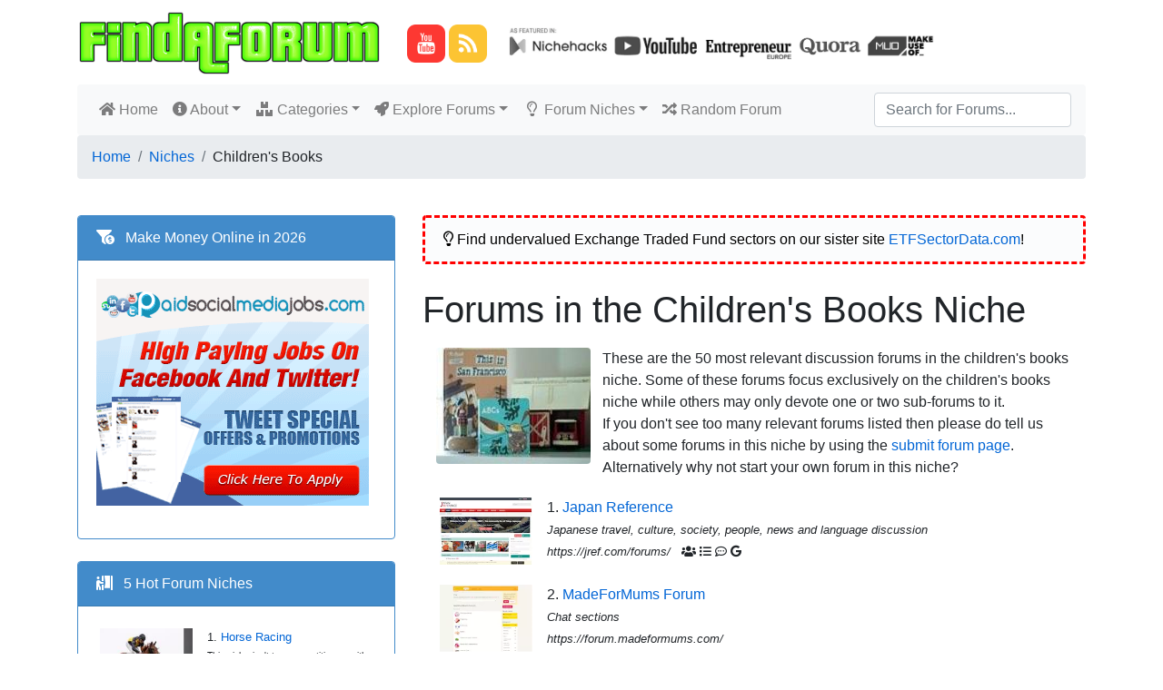

--- FILE ---
content_type: text/html; charset=utf-8
request_url: https://www.findaforum.net/Niches/children's-books
body_size: 22850
content:

<!DOCTYPE html>
<html lang="en">
<head>
    <meta charset="utf-8" />
    <meta name="viewport" content="width=device-width, initial-scale=1.0" />
    <title>2026&#x27;s 50 Best Discussion Boards in the Children&#x27;s Books Niche</title>
    <link rel="stylesheet" href="/lib/bootstrap/dist/css/bootstrap.min.css" />
    <link rel="stylesheet" href="/css/site.css" />
    <link rel="stylesheet" href="/lib/font-awesome/css/all.css" />
        <script>
            (function (i, s, o, g, r, a, m) {
                i['GoogleAnalyticsObject'] = r; i[r] = i[r] || function () {
                    (i[r].q = i[r].q || []).push(arguments)
                }, i[r].l = 1 * new Date(); a = s.createElement(o),
                    m = s.getElementsByTagName(o)[0]; a.async = 1; a.src = g; m.parentNode.insertBefore(a, m)
            })(window, document, 'script', 'https://www.google-analytics.com/analytics.js', 'ga');

            ga('create', ' UA-13104177-42', 'auto');
            ga('send', 'pageview');
        </script>

</head>
<body>
    <header>
        <!-- Ezoic -  PageTopAboveHeader - top_of_page -->
        <div id="ezoic-pub-ad-placeholder-117"> </div>
        <!-- End Ezoic -  PageTopAboveHeader - top_of_page -->
        <div class="container">
            <a class="navbar-brand" href="/">
                <img src="/images/FindAForum.png" alt="Find A Forum" />


            </a>
            <span>
                &nbsp;
                <a href="https://www.youtube.com/c/NicheLaboratory" rel="author" target="_blank"><img src="/images/YouTube-Icon.png" width="42" height="42" border="0" title="Watch our YouTube channel" /></a>
                <a href="https://blog.nichelaboratory.com/" rel="author" target="_blank"><img src="/images/RSS-Icon.png" width="42" height="42" border="0" title="Read our niche websites blog" /></a>&nbsp;&nbsp;&nbsp;
            </span>
            <span>
                &nbsp; <img src="/images/AsFeaturedIn_Bar.webp" class="img-fluid" width="468" />
            </span>
        </div>
        <div class="container">
            <nav class="navbar navbar-expand-lg navbar-light bg-light rounded">

                <button class="navbar-toggler" type="button" data-toggle="collapse" data-target="#navbarsExample09" aria-controls="navbarsExample09" aria-expanded="false" aria-label="Toggle navigation">
                    <span class="navbar-toggler-icon"></span>
                </button>

                <div class="collapse navbar-collapse" id="navbarsExample09">
                    <ul class="navbar-nav mr-auto">
                        <li class="nav-item">
                            <a class="nav-link" href="/"><i class="fas fa-home"></i> Home <span class="sr-only">(current)</span></a>
                        </li>

                        <li class="nav-item dropdown">
                            <a class="nav-link dropdown-toggle" data-toggle="dropdown" href="#" role="button" aria-haspopup="true" aria-expanded="false"><i class="fas fa-info-circle"></i> About</a>
                            <div class="dropdown-menu">
                                <a class="dropdown-item" href="/Home/About/"><i class="fas fa-fw fa-user-tie"></i> &nbsp; About FindAForum</a>
                                <a class="dropdown-item" href="/Home/HelpAndFAQ/"><i class="far fa-fw fa-question-circle"></i> &nbsp; Help and FAQ</a>
                                <a class="dropdown-item" href="/Home/ForumBuildingGuide/"><i class="fas fa-fw fa-tools"></i> &nbsp; How to Start a Forum</a>
                                <a class="dropdown-item" href="/Home/Updates/"><i class="fas fa-fw fa-glass-cheers"></i> &nbsp; What's New?</a>
                                <a class="dropdown-item" href="/Home/Contact/"><i class="fas fa-fw fa-phone-alt"></i> &nbsp; Contact Me</a>
                                <div class="dropdown-divider"></div>
                                <a class="dropdown-item" href="/Home/Submit/"><i class="fas fa-fw fa-cloud-upload-alt"></i> &nbsp; Submit Forum</a>
                            </div>
                        </li>

                        <li class="nav-item dropdown">
                            <a class="nav-link dropdown-toggle" data-toggle="dropdown" href="#" role="button" aria-haspopup="true" aria-expanded="false"><i class="fas fa-fw fa-boxes"></i> Categories</a>
                            <div class="dropdown-menu">
                                <a class="dropdown-item" href="/Home/Category/Computers-and-Internet/"><i class="far fa-fw fa-hdd"></i> &nbsp; Computers and Internet</a>
                                <a class="dropdown-item" href="/Home/Subcategory/Health/Dieting-and-Weight-Loss/"><i class="fas fa-fw fa-weight"></i> &nbsp; Dieting & Weight Loss</a>
                                <a class="dropdown-item" href="/Home/Subcategory/Health/Bodybuilding/"><i class="fas fa-fw fa-dumbbell"></i> &nbsp; Bodybuilding</a>
                                    <a class="dropdown-item" href="/Home/Subcategory/Family-and-Home/Cooking/"><i class="fas fa-fw fa-hamburger"></i> &nbsp; Cooking</a>
                                <a class="dropdown-item" href="/Home/Subcategory/Business-and-Economy/Making-Money-Online/"><i class="fas fa-fw fa-hand-holding-usd"></i> &nbsp; Make Money Online</a>

                                    <a class="dropdown-item" href="/Home/Subcategory/Recreation-and-Hobbies/Pets/"><i class="fas fa-fw fa-cat"></i> &nbsp; Pets</a>

                                <a class="dropdown-item" href="/Home/Category/Travel-and-Tourism/"><i class="fas fa-fw fa-luggage-cart"></i> &nbsp; Travel</a>
                                <a class="dropdown-item" href="/Home/Category/Romance-and-Relationships/"><i class="fas fa-fw fa-user-friends"></i> &nbsp; Relationships</a>
                                <a class="dropdown-item" href="/Home/Subcategory/Recreation-and-Hobbies/Cars-and-Vehicles/"><i class="fas fa-fw fa-car-side"></i> &nbsp; Vehicles</a>
                                <a class="dropdown-item" href="/Home/Category/Sports/"><i class="fas fa-fw fa-football-ball"></i> &nbsp; Sports</a>
                                <div class="dropdown-divider"></div>
                                <a class="dropdown-item" href="/Home/Categories"><i class="far fa-fw fa-list-alt"></i> &nbsp; Browse All Categories...</a>
                            </div>
                        </li>
                        <li class="nav-item dropdown">
                            <a class="nav-link dropdown-toggle" data-toggle="dropdown" href="#" role="button" aria-haspopup="true" aria-expanded="false"><i class="fas fa-rocket"></i> Explore Forums</a>
                            <div class="dropdown-menu">
                                <a class="dropdown-item" href="/Home/TopForums/"><i class="fas fa-fw fa-trophy"></i> &nbsp; Top Forums</a>
                                <a class="dropdown-item" href="/Home/NewForums"><i class="fas fa-fw fa-egg"></i> &nbsp; New Forums</a>
                                <a class="dropdown-item" href="/Home/LatestForums/"><i class="far fa-fw fa-calendar-alt"></i> &nbsp; Latest Forums</a>
                                <a class="dropdown-item" href="/Home/TheBiggestForums/"><i class="fas fa-fw fa-balance-scale-right"></i> &nbsp; Biggest Forums</a>
                                <a class="dropdown-item" href="/Home/MostSearchedForForums/"><i class="fas fa-fw fa-binoculars"></i> &nbsp; Most Searched For Forums</a>
                                <a class="dropdown-item" href="/Home/BrokenForums/"><i class="fas fa-fw fa-pulse fa-robot"></i> &nbsp; Broken Forums</a>
                                <div class="dropdown-divider"></div>
                                <a class="dropdown-item" href="/Home/TopicIdeasGenerator/"><i class="far fa-fw fa-lightbulb"></i> &nbsp; Topic Ideas Generator</a>
                            </div>
                        </li>

                        <li class="nav-item dropdown">
                            <a class="nav-link dropdown-toggle" data-toggle="dropdown" href="#" role="button" aria-haspopup="true" aria-expanded="false"><i class="far fa-fw fa-lightbulb"></i> Forum Niches</a>
                            <div class="dropdown-menu">
                                <a class="dropdown-item" href="/Niches/Weight-Loss/"><i class="fas fa-fw fa-weight"></i> &nbsp; Weight Loss</a>
                                <a class="dropdown-item" href="/Niches/Internet-Marketing/"><i class="fas fa-fw fa-money-bill-wave"></i> &nbsp; Internet Marketing</a>
                                    <a class="dropdown-item" href="/Niches/Real-Estate/"><i class="fas fa-fw fa-building"></i> &nbsp; Real Estate</a>
                                    <a class="dropdown-item" href="/Niches/Harry-Potter/"><i class="fas fa-fw fa-hat-wizard"></i> &nbsp; Harry Potter</a>

                                <a class="dropdown-item" href="/Niches/Mental-Health/"><i class="fas fa-fw fa-brain"></i> &nbsp; Mental Health</a>
                                <a class="dropdown-item" href="/Niches/Stock-Market/"><i class="fas fa-fw fa-chart-line"></i> &nbsp; Stock Market</a>
                                <a class="dropdown-item" href="/Niches/Video-Games/"><i class="fas fa-fw fa-gamepad"></i> &nbsp; Video Games</a>
                                <a class="dropdown-item" href="/Niches/Video-Editing/"><i class="fas fa-fw fa-film"></i> &nbsp; Video Editing</a>
                                <div class="dropdown-divider"></div>
                                <a class="dropdown-item" href="/Home/EasierNiches/"><i class="fas fa-fw fa-balance-scale-left"></i> &nbsp; Easier Niches</a>
                                <a class="dropdown-item" href="/Home/ToughNiches/"><i class="fas fa-fw fa-balance-scale-right"></i> &nbsp; Difficult Niches</a>
                                <div class="dropdown-divider"></div>
                                <a class="dropdown-item" href="/Home/Niches/"><i class="fas fa-fw fa-fire-alt"></i> &nbsp; Hottest Niches...</a>
                                <a class="dropdown-item" href="/Home/AToZOfNiches/"><i class="fas fa-fw fa-sort-alpha-down"></i> &nbsp; A-Z of Niches...</a>
                            </div>
                        </li>

                        <li class="nav-item"><a class="nav-link" href="/Forums/Random/59"><i class="fas fa-random"></i> Random Forum</a></li>
                    </ul>
                    <form class="form-inline my-2 my-md-0" action="/Home/Search/" method="post">
                        <input id="Query" name="Query" class="form-control" type="text" placeholder="Search for Forums..." aria-label="Search"><input type="submit" style="display: none" />
                    <input name="__RequestVerificationToken" type="hidden" value="CfDJ8JB-ZR4ipCFMgjWuE9aRGQnEP7gcvW3k2x9u_M1AKZUSQMtHmQ_p4U_CXhmiOI56U2CG8wkexPyyUxyW44U1fPxvGNPeToU4P2UYDU6JS_8XG0WxTTz-souXWnl_7_aIHjF4hqOnIHgGNbr7Bz75buc" /></form>
                </div>
            </nav>
            <nav aria-label="breadcrumb"><ol class="breadcrumb"><li class="breadcrumb-item"><a href="https://www.findaforum.net/">Home</a></li><li class="breadcrumb-item"><a href="/Home/Niches/">Niches</a></li><li class="breadcrumb-item">Children's Books</li></ol></nav>
        </div>
    </header>
    <!-- Ezoic - PageTopBelowMenu - under_page_title -->
    <div id="ezoic-pub-ad-placeholder-118"> </div>
    <!-- End Ezoic - PageTopBelowMenu - under_page_title -->
    <div class="container">
            <br />
            <div class="row">
                <div class="col-md-4">
                        <div class="card">
    <div class="card-header"><i class="fas fa-funnel-dollar"></i> &nbsp; Make Money Online in 2026</div>
    <div class="card-body">
                <p><a href="/Go/CLIX/SideTopSocAnim" rel="nofollow" target="_blank"><img src="/images/Clix300x250a.gif" /></a></p>

    </div>
</div>
                        <div class="clearfix">&nbsp;</div>
                        <div class="card">
    <div class="card-header"><i class="fas fa-person-booth"></i> &nbsp; 5 Hot Forum Niches</div>
    <div class="card-body">
        
        <div class="media" style="padding:4px">
            <a href="/Niches/horse-racing/"><img class="mr-3" width="102" height="77" src="/NicheImages/horse-racing_2.jpg" alt="Photo of niche"></a>
            <div class="media-body">
                <small>
                    <p class="mt-0" style="word-wrap:break-word">
                        1. <a href="/Niches/horse-racing/" title="Horse Racing">Horse Racing</a>
                        <br /><small>
                        This niche isn&#x27;t too competitive so with some careful keyword research and some high quality content you could still do well in 2026.
                        </small>
                    </p>
                </small>
            </div>
        </div>
        <div class="media" style="padding:4px">
            <a href="/Niches/kansas-city/"><img class="mr-3" width="102" height="77" src="/NicheImages/kansas-city_3.jpg" alt="Photo of niche"></a>
            <div class="media-body">
                <small>
                    <p class="mt-0" style="word-wrap:break-word">
                        2. <a href="/Niches/kansas-city/" title="Kansas City">Kansas City</a>
                        <br /><small>
                        This niche isn&#x27;t too competitive so with some careful keyword research and some high quality content you could still do well in 2026.
                        </small>
                    </p>
                </small>
            </div>
        </div>
        <div class="media" style="padding:4px">
            <a href="/Niches/black-lives-matter/"><img class="mr-3" width="102" height="77" src="/NicheImages/black-lives-matter_3.jpg" alt="Photo of niche"></a>
            <div class="media-body">
                <small>
                    <p class="mt-0" style="word-wrap:break-word">
                        3. <a href="/Niches/black-lives-matter/" title="Black Lives Matter">Black Lives Matter</a>
                        <br /><small>
                        This niche isn&#x27;t too competitive so with some careful keyword research and some high quality content you could still do well in 2026.
                        </small>
                    </p>
                </small>
            </div>
        </div>
        <div class="media" style="padding:4px">
            <a href="/Niches/blood-pressure/"><img class="mr-3" width="102" height="77" src="/NicheImages/blood-pressure_1.jpg" alt="Photo of niche"></a>
            <div class="media-body">
                <small>
                    <p class="mt-0" style="word-wrap:break-word">
                        4. <a href="/Niches/blood-pressure/" title="Blood Pressure">Blood Pressure</a>
                        <br /><small>
                        This niche isn&#x27;t too competitive so with some careful keyword research and some high quality content you could still do well in 2026.
                        </small>
                    </p>
                </small>
            </div>
        </div>
        <div class="media" style="padding:4px">
            <a href="/Niches/star-wars/"><img class="mr-3" width="102" height="77" src="/NicheImages/star-wars_1.jpg" alt="Photo of niche"></a>
            <div class="media-body">
                <small>
                    <p class="mt-0" style="word-wrap:break-word">
                        5. <a href="/Niches/star-wars/" title="Star Wars">Star Wars</a>
                        <br /><small>
                        This is a fairly competitive niche but if you take time to do long tail keyword research and have some new ideas you could do okay.
                        </small>
                    </p>
                </small>
            </div>
        </div>

        <div class="float-right"><small><i class="fas fa-fw fa-share"></i> <a href="/Home/Niches/">Explore More Niches...</a></small></div>
    </div>
</div>
                        <div class="clearfix">&nbsp;</div>
                        <!-- Ezoic - SidebarMiddleUpper - sidebar_middle -->
                        <div id="ezoic-pub-ad-placeholder-119"> </div>
                        <!-- End Ezoic - SidebarMiddleUpper - sidebar_middle -->
                        <div class="clearfix">&nbsp;</div>
                        <div class="card">
    <div class="card-header"><i class="fas fa-tools"></i> &nbsp; Our Blog Building Tools</div>
    <div class="card-body">
        <p>
            <small>
                <a href="https://www.findachannel.net/" rel="nofollow">Find A Channel</a>: YouTube channel directory.
                <br />
                <a href="https://www.etfsectordata.com/" rel="nofollow">ETF Sector Data</a>: Investment sector directory.
                <br />
                <a href="https://www.nichelaboratory.com/" rel="nofollow">Niche Laboratory</a>: Keywords &amp; ideas for bloggers.
                <br />
            </small>
</div>
</div>
                        <div class="clearfix">&nbsp;</div>
                        <div class="card">
    <div class="card-header"><i class="fas fa-book-reader"></i> &nbsp; FindAForum Statistics</div>
    <div class="card-body">
        <p>
            <small>Total Number of Forums Indexed: 1,731</small>
            <br />
            <small>Total Number of <a href="/Home/Niches/">Hot Niches</a> Researched: 559</small>
            <br />
            <small><table class="table table-sm table-bordered thead-light table-striped table-hover"><thead><tr><th><small><b>Software</b></small></th><th><small><b>Number of Forums</b></small></th></tr></thead><tr><td><small>phpBB</small></td><td><small>197</small></td></tr><tr><td><small>MYBB</small></td><td><small>18</small></td></tr><tr><td><small>vBulletin</small></td><td><small>822</small></td></tr><tr><td><small>Invision Community</small></td><td><small>127</small></td></tr><tr><td><small>Unknown</small></td><td><small>468</small></td></tr><tr><td><small>XenForo</small></td><td><small>99</small></td></tr></table></small>
        </p>
</div>
</div>
                        <div class="clearfix">&nbsp;</div>
                        <!-- Ezoic - SidebarMiddleLower - sidebar_middle -->
                        <div id="ezoic-pub-ad-placeholder-120"> </div>
                        <!-- End Ezoic - SidebarMiddleLower - sidebar_middle -->
                        <div class="clearfix">&nbsp;</div>
                        <div class="card">
        <div class="card-header"><i class="fas fa-video"></i> &nbsp; FREE YouTube SEO Tool</div>
        <div class="card-body">
            <div><a href="https://www.findachannel.net/Home/IdeasGenerator/"><img src="/images/FindAChannel-Easy-YouTube-SEO-Banner.webp" class="img-fluid" /></a></div>
        </div>
</div>
                        <div class="clearfix">&nbsp;</div>
                            <div class="card">
    <div class="card-header"><i class="fas fa-rss-square"></i> &nbsp; From Our Blog</div>
    <div class="card-body">
        <small>&nbsp;&nbsp;<a href="https://blog.nichelaboratory.com/uncategorized/youtube-monetization/" title="First 10 Days Being Monetized on YouTube – How Much Did I Make?"><i class="fas fa-thumbtack"></i> &nbsp;First 10 Days Being Monetized on YouTube – How Much Did I Make?</a>
<br>&nbsp;&nbsp;<a href="https://blog.nichelaboratory.com/youtube/find-fast-growing-youtube-channels/" title="My NEW Tool Finds The FASTEST Growing YouTube Channels"><i class="fas fa-thumbtack"></i> &nbsp;My NEW Tool Finds The FASTEST Growing YouTube Channels</a>
<br>&nbsp;&nbsp;<a href="https://blog.nichelaboratory.com/news/keyword-tools/" title="Discontinuation of Download Versions of Niche Laboratory, Blog Spy and Keyword Research Tool"><i class="fas fa-thumbtack"></i> &nbsp;Discontinuation of Download Versions of Niche Laboratory, Blog Spy and Keyword Research Tool</a>
<br>&nbsp;&nbsp;<a href="https://blog.nichelaboratory.com/experiments/unboxing-youtube-channel/" title="The Rise and Fall of My Doll Unboxing Youtube Channel"><i class="fas fa-thumbtack"></i> &nbsp;The Rise and Fall of My Doll Unboxing Youtube Channel</a>
<br>&nbsp;&nbsp;<a href="https://blog.nichelaboratory.com/passive-income/software-side-hustle-case-study/" title="The Story of My Highly Profitable Small Software Business"><i class="fas fa-thumbtack"></i> &nbsp;The Story of My Highly Profitable Small Software Business</a>
<br><div class="float-right"><a href="https://blog.nichelaboratory.com/" title="Read more articles on the Niche Laboratory Blog"><i class="fas fa-external-link-alt"></i> &nbsp;Read More Blog Articles...</a></div></small>
    </div>
</div>
                            <div class="clearfix">&nbsp;</div>
                            <div class="card">
    <div class="card-header"><i class="fas fa-user-nurse"></i> &nbsp; Saki Says...</div>
    <div class="card-body">
        <blockquote class="tip">If it's going to rain, take an umbrella when you leave the house.</blockquote>
        <img src="/images/Niche-Laboratory-Saki.webp" border="0" style="float:right" title="Saki Says..." />
    </div>
</div>
                            <div class="clearfix">&nbsp;</div>
                        <div class="card">
    <div class="card-header"><i class="fas fa-funnel-dollar"></i> &nbsp; Make Money Online in 2026</div>
    <div class="card-body">
                <p><a href="/Go/CLIX/SideBotSocFB" rel="nofollow" target="_blank"><img src="/images/PaidSocialMediaJobs-2-300x250.png" /></a></p>

    </div>
</div>
                        <div class="clearfix">&nbsp;</div>

                </div>
                <div class="col-md-8">
                    <main role="main" class="pb-3">
                            <div class="alert alert-warning" role="alert"><i class="far fa-lightbulb"></i> Find undervalued Exchange Traded Fund sectors on our sister site <a href="https://www.etfsectordata.com/" rel="nofollow">ETFSectorData.com</a>!</div>
                            <!-- Ezoic - PageTopBelowAlert - under_page_title -->
                            <div id="ezoic-pub-ad-placeholder-121"> </div>
                            <!-- End Ezoic - PageTopBelowAlert - under_page_title -->
                        
<h1>Forums in the Children&#x27;s Books Niche</h1>
<div class="container">
    <div class="row">
        <div class="col-md-3 col-lg-3">
            <img class="rounded" src="/NicheImages/children&#x27;s-books_1.jpg" alt="Photo related to the niche" />
        </div>
        <div class="col-md-9 col-lg-9">
            These are the 50 most relevant discussion forums in the children&#x27;s books niche.
                <span>Some of these forums focus exclusively on the children&#x27;s books niche while others may only devote one or two sub-forums to it.</span>
            <p>If you don't see too many relevant forums listed then please do tell us about some forums in this niche by using the <a href="/Home/Submit/">submit forum page</a>.
            Alternatively why not start your own forum in this niche?</p>
        </div>
    </div>
</div>
<div class="container">

        <div class="media" style="padding:4px">
                <a href="/Forums/jref-comforums/"><img class="mr-3" width="102" height="77" src="/Screenshots/Forum/Medium/jref-comforums.webp" alt="Screenshot of related blog"></a>
            <div class="media-body">

                <p class="mt-0" style="word-wrap:break-word">
                    1.

                    <a name="1"></a><a href="/Forums/jref-comforums/">Japan Reference</a>
                    <br /><small>
                            <span><i>Japanese travel, culture, society, people, news and language discussion</i></span><br />

                        <i>https://jref.com/forums/</i> &nbsp;

                                <i class="fas fa-users" title="Forum has 62,355 members"></i>
                                <i class="fas fa-list" title="Forum has 125,258 topics"></i>
                                <i class="far fa-comment-dots" title="Forum has 858,663 posts"></i>
                            <i class="fab fa-google" title="Forum monetized with Google AdSense"></i>

                    </small>
                </p>

            </div>
        </div>
        <div class="media" style="padding:4px">
                <a href="/Forums/forum-madeformums-com/"><img class="mr-3" width="102" height="77" src="/Screenshots/Forum/Medium/forum-madeformums-com.webp" alt="Screenshot of related blog"></a>
            <div class="media-body">

                <p class="mt-0" style="word-wrap:break-word">
                    2.

                    <a name="2"></a><a href="/Forums/forum-madeformums-com/">MadeForMums Forum</a>
                    <br /><small>
                            <span><i>Chat sections</i></span><br />

                        <i>https://forum.madeformums.com/</i> &nbsp;


                    </small>
                </p>

            </div>
        </div>
        <div class="media" style="padding:4px">
                <a href="/Forums/bookandreader-com/"><img class="mr-3" width="102" height="77" src="/Screenshots/Forum/Medium/bookandreader-com.webp" alt="Screenshot of related blog"></a>
            <div class="media-body">

                <p class="mt-0" style="word-wrap:break-word">
                    3.

                    <a name="3"></a><a href="/Forums/bookandreader-com/">BookandReader.com</a>
                    <br /><small>
                            <span><i>Join our book forum today and share your experiences with people from around the world.</i></span><br />

                        <i>https://www.bookandreader.com/</i> &nbsp;


                    </small>
                </p>

            </div>
        </div>
        <div class="media" style="padding:4px">
                <a href="/Forums/shorehambysea-com/"><img class="mr-3" width="102" height="77" src="/Screenshots/Forum/Medium/shorehambysea-com.webp" alt="Screenshot of related blog"></a>
            <div class="media-body">

                <p class="mt-0" style="word-wrap:break-word">
                    4.

                    <a name="4"></a><a href="/Forums/shorehambysea-com/">shorehambysea.com</a>
                    <br /><small>
                            <span><i>The history portal for Shoreham-by-Sea, Sussex, England</i></span><br />

                        <i>http://www.shorehambysea.com/forums/</i> &nbsp;


                    </small>
                </p>

            </div>
        </div>
        <div class="media" style="padding:4px">
                <a href="/Forums/forums-ffrepublic-com/"><img class="mr-3" width="102" height="77" src="/Screenshots/Forum/Medium/forums-ffrepublic-com.webp" alt="Screenshot of related blog"></a>
            <div class="media-body">

                <p class="mt-0" style="word-wrap:break-word">
                    5.

                    <a name="5"></a><a href="/Forums/forums-ffrepublic-com/">Final Fantasy Republic Forums</a>
                    <br /><small>
                            <span><i>Final Fantasy Republic is dedicated to bringing Final Fantasy fans together and keeping them up-to-date on the latest news and content concerning anything Final Fantasy. Feel free to join our...</i></span><br />

                        <i>http://forums.ffrepublic.com/</i> &nbsp;

                                <i class="fas fa-list" title="Forum has 28,097 topics"></i>
                                <i class="far fa-comment-dots" title="Forum has 594,243 posts"></i>

                    </small>
                </p>

            </div>
        </div>
        <div class="media" style="padding:4px">
                <a href="/Forums/dad-infoforum/"><img class="mr-3" width="102" height="77" src="/Screenshots/Forum/Medium/dad-infoforum.webp" alt="Screenshot of related blog"></a>
            <div class="media-body">

                <p class="mt-0" style="word-wrap:break-word">
                    6.

                    <a name="6"></a><a href="/Forums/dad-infoforum/">DAD.info</a>
                    <br /><small>
                            <span><i>DAD.info Forum</i></span><br />

                        <i>https://www.dad.info/forum/</i> &nbsp;

                            <i class="fab fa-google" title="Forum monetized with Google AdSense"></i>

                    </small>
                </p>

            </div>
        </div>
        <div class="media" style="padding:4px">
                <a href="/Forums/bookclubforum-co-uk/"><img class="mr-3" width="102" height="77" src="/Screenshots/Forum/Medium/bookclubforum-co-uk.webp" alt="Screenshot of related blog"></a>
            <div class="media-body">

                <p class="mt-0" style="word-wrap:break-word">
                    7.

                    <a name="7"></a><a href="/Forums/bookclubforum-co-uk/">Book Club Forum</a>
                    <br /><small>

                        <i>http://www.bookclubforum.co.uk/community/</i> &nbsp;


                    </small>
                </p>

            </div>
        </div>
        <div class="media" style="padding:4px">
                <a href="/Forums/bestfantasybooks-com/"><img class="mr-3" width="102" height="77" src="/Screenshots/Forum/Medium/bestfantasybooks-com.webp" alt="Screenshot of related blog"></a>
            <div class="media-body">

                <p class="mt-0" style="word-wrap:break-word">
                    8.

                    <a name="8"></a><a href="/Forums/bestfantasybooks-com/">Best Fantasy Books Forum</a>
                    <br /><small>
                            <span><i>Discuss your favorite fantasy books, offer suggestions, comment on the Top 25 and Must Read lists, and make new friends!</i></span><br />

                        <i>http://bestfantasybooks.com/forums/</i> &nbsp;


                    </small>
                </p>

            </div>
        </div>
        <div class="media" style="padding:4px">
                <a href="/Forums/skepticforum-com/"><img class="mr-3" width="102" height="77" src="/Screenshots/Forum/Medium/skepticforum-com.webp" alt="Screenshot of related blog"></a>
            <div class="media-body">

                <p class="mt-0" style="word-wrap:break-word">
                    9.

                    <a name="9"></a><a href="/Forums/skepticforum-com/">The Skeptics Society Forum</a>
                    <br /><small>
                            <span><i>Forum has 780,026 posts.</i></span><br />

                        <i>https://www.skepticforum.com/</i> &nbsp;

                                <i class="fas fa-users" title="Forum has 10,352 members"></i>
                                <i class="fas fa-list" title="Forum has 24,149 topics"></i>
                                <i class="far fa-comment-dots" title="Forum has 780,026 posts"></i>

                    </small>
                </p>

            </div>
        </div>
        <div class="media" style="padding:4px">
                <a href="/Forums/literaturejunction-com/"><img class="mr-3" width="102" height="77" src="/Screenshots/Forum/Medium/literaturejunction-com.webp" alt="Screenshot of related blog"></a>
            <div class="media-body">

                <p class="mt-0" style="word-wrap:break-word">
                    10.

                    <a name="10"></a><a href="/Forums/literaturejunction-com/">Literature Forums at Literatur</a>
                    <br /><small>
                            <span><i>Forum has 139,243 posts.</i></span><br />

                        <i>http://www.literaturejunction.com/forum.php</i> &nbsp;

                                <i class="fas fa-list" title="Forum has 6,738 topics"></i>
                                <i class="far fa-comment-dots" title="Forum has 139,243 posts"></i>

                    </small>
                </p>

            </div>
        </div>
        <div class="media" style="padding:4px">
                <a href="/Forums/forums-onlinebookclub-org/"><img class="mr-3" width="102" height="77" src="/Screenshots/Forum/Medium/forums-onlinebookclub-org.webp" alt="Screenshot of related blog"></a>
            <div class="media-body">

                <p class="mt-0" style="word-wrap:break-word">
                    11.

                    <a name="11"></a><a href="/Forums/forums-onlinebookclub-org/">OnlineBookClub.org</a>
                    <br /><small>
                            <span><i>Forum has 1,693,179 posts.</i></span><br />

                        <i>https://forums.onlinebookclub.org/</i> &nbsp;

                                <i class="fas fa-users" title="Forum has 3,004,930 members"></i>
                                <i class="fas fa-list" title="Forum has 192,224 topics"></i>
                                <i class="far fa-comment-dots" title="Forum has 1,693,179 posts"></i>
                            <i class="fab fa-google" title="Forum monetized with Google AdSense"></i>

                            <i class="fab fa-twitter-square" title="Forum has a Twitter Account"></i>                    </small>
                </p>

            </div>
        </div>
        <div class="media" style="padding:4px">
                <a href="/Forums/sybermoms-com/"><img class="mr-3" width="102" height="77" src="/Screenshots/Forum/Medium/sybermoms-com.webp" alt="Screenshot of related blog"></a>
            <div class="media-body">

                <p class="mt-0" style="word-wrap:break-word">
                    12.

                    <a name="12"></a><a href="/Forums/sybermoms-com/">Sybermoms Parenting</a>
                    <br /><small>
                            <span><i>Sybermoms: online community of mothers</i></span><br />

                        <i>http://sybermoms.com/forums/</i> &nbsp;

                                <i class="fas fa-users" title="Forum has 35,801 members"></i>
                                <i class="fas fa-list" title="Forum has 481,262 topics"></i>
                                <i class="far fa-comment-dots" title="Forum has 8,039,235 posts"></i>
                            <i class="fab fa-google" title="Forum monetized with Google AdSense"></i>

                    </small>
                </p>

            </div>
        </div>
        <div class="media" style="padding:4px">
                <a href="/Forums/silkysteps-comforum/"><img class="mr-3" width="102" height="77" src="/Screenshots/Forum/Medium/silkysteps-comforum.webp" alt="Screenshot of related blog"></a>
            <div class="media-body">

                <p class="mt-0" style="word-wrap:break-word">
                    13.

                    <a name="13"></a><a href="/Forums/silkysteps-comforum/">www.silkysteps.com</a>
                    <br /><small>
                            <span><i>Early years forum for craft activities,  network support for professional practitioners, children&#x27;s play, learning and development</i></span><br />

                        <i>https://www.silkysteps.com/forum/</i> &nbsp;


                    </small>
                </p>

            </div>
        </div>
        <div class="media" style="padding:4px">
                <a href="/Forums/booktalk-org/"><img class="mr-3" width="102" height="77" src="/Screenshots/Forum/Medium/booktalk-org.webp" alt="Screenshot of related blog"></a>
            <div class="media-body">

                <p class="mt-0" style="word-wrap:break-word">
                    14.

                    <a name="14"></a><a href="/Forums/booktalk-org/">BookTalk.org</a>
                    <br /><small>
                            <span><i>An active book discussion forum for both fiction and non-fiction books including forums for religion, philosophy, science, politics, current events and more.</i></span><br />

                        <i>http://www.booktalk.org/forum.html</i> &nbsp;

                                <i class="fas fa-users" title="Forum has 8,983 members"></i>
                                <i class="fas fa-list" title="Forum has 21,076 topics"></i>
                                <i class="far fa-comment-dots" title="Forum has 158,215 posts"></i>
                            <i class="fas fa-donate" title="Forum seeks donations to help with running costs"></i>

                            <i class="fab fa-facebook-square" title="Forum has a Facebook Page"></i>                            <i class="fab fa-twitter-square" title="Forum has a Twitter Account"></i>                    </small>
                </p>

            </div>
        </div>
        <div class="media" style="padding:4px">
                <a href="/Forums/mobileread-com/"><img class="mr-3" width="102" height="77" src="/Screenshots/Forum/Medium/mobileread-com.webp" alt="Screenshot of related blog"></a>
            <div class="media-body">

                <p class="mt-0" style="word-wrap:break-word">
                    15.

                    <a name="15"></a><a href="/Forums/mobileread-com/">MobileRead Forums</a>
                    <br /><small>
                            <span><i>Forum has 3,472,423 posts.</i></span><br />

                        <i>http://www.mobileread.com/forums/</i> &nbsp;

                                <i class="fas fa-users" title="Forum has 261,072 members"></i>
                                <i class="fas fa-list" title="Forum has 251,147 topics"></i>
                                <i class="far fa-comment-dots" title="Forum has 3,472,423 posts"></i>

                            <i class="fab fa-facebook-square" title="Forum has a Facebook Page"></i>                    </small>
                </p>

            </div>
        </div>
        <div class="media" style="padding:4px">
                <a href="/Forums/soberrecovery-com/"><img class="mr-3" width="102" height="77" src="/Screenshots/Forum/Medium/soberrecovery-com.webp" alt="Screenshot of related blog"></a>
            <div class="media-body">

                <p class="mt-0" style="word-wrap:break-word">
                    16.

                    <a name="16"></a><a href="/Forums/soberrecovery-com/">The Alcoholism and Addictions </a>
                    <br /><small>
                            <span><i>Online Support Groups for Addicts, Alcoholics and their Family, Friends and Loved Ones.</i></span><br />

                        <i>https://www.soberrecovery.com/forums/</i> &nbsp;

                                <i class="fas fa-users" title="Forum has 133,019 members"></i>
                                <i class="fas fa-list" title="Forum has 234,457 topics"></i>
                                <i class="far fa-comment-dots" title="Forum has 3,650,950 posts"></i>

                            <i class="fab fa-facebook-square" title="Forum has a Facebook Page"></i>                            <i class="fab fa-twitter-square" title="Forum has a Twitter Account"></i>                    </small>
                </p>

            </div>
        </div>
        <div class="media" style="padding:4px">
                <a href="/Forums/forums-comicbookresources-com/"><img class="mr-3" width="102" height="77" src="/Screenshots/Forum/Medium/forums-comicbookresources-com.webp" alt="Screenshot of related blog"></a>
            <div class="media-body">

                <p class="mt-0" style="word-wrap:break-word">
                    17.

                    <a name="17"></a><a href="/Forums/forums-comicbookresources-com/">Comic Book Resources Forums</a>
                    <br /><small>
                            <span><i>The Comic Book Resources Community, where comic fans come to talk.</i></span><br />

                        <i>http://forums.comicbookresources.com/</i> &nbsp;

                                <i class="fas fa-list" title="Forum has 296,816 topics"></i>
                                <i class="far fa-comment-dots" title="Forum has 12,768,438 posts"></i>

                            <i class="fab fa-facebook-square" title="Forum has a Facebook Page"></i>                            <i class="fab fa-twitter-square" title="Forum has a Twitter Account"></i>                    </small>
                </p>

            </div>
        </div>
        <div class="media" style="padding:4px">
                <a href="/Forums/alternatehistory-com/"><img class="mr-3" width="102" height="77" src="/Screenshots/Forum/Medium/alternatehistory-com.webp" alt="Screenshot of related blog"></a>
            <div class="media-body">

                <p class="mt-0" style="word-wrap:break-word">
                    18.

                    <a name="18"></a><a href="/Forums/alternatehistory-com/">alternatehistory.com</a>
                    <br /><small>
                            <span><i>Alternate history discussion forum</i></span><br />

                        <i>http://alternatehistory.com/discussion/</i> &nbsp;


                    </small>
                </p>

            </div>
        </div>
        <div class="media" style="padding:4px">
                <a href="/Forums/ultimatemetal-com/"><img class="mr-3" width="102" height="77" src="/Screenshots/Forum/Medium/ultimatemetal-com.webp" alt="Screenshot of related blog"></a>
            <div class="media-body">

                <p class="mt-0" style="word-wrap:break-word">
                    19.

                    <a name="19"></a><a href="/Forums/ultimatemetal-com/">Ultimate Metal - Heavy Metal Forum and Community</a>
                    <br /><small>
                            <span><i>Metal forum featuring official forums for Children of Bodom, ProgPower USA, Symphony X, Divebomb Records, Laser&#x27;s Edge and many more. Also featuring heavy metal reviews, news and interviews.</i></span><br />

                        <i>http://www.ultimatemetal.com/forum/</i> &nbsp;

                                <i class="fas fa-users" title="Forum has 141,864 members"></i>
                                <i class="fas fa-list" title="Forum has 822,995 topics"></i>
                                <i class="far fa-comment-dots" title="Forum has 9,004,109 posts"></i>
                            <i class="fab fa-google" title="Forum monetized with Google AdSense"></i>
                            <i class="fas fa-donate" title="Forum seeks donations to help with running costs"></i>

                    </small>
                </p>

            </div>
        </div>
        <div class="media" style="padding:4px">
                <a href="/Forums/hairlosstalk-com/"><img class="mr-3" width="102" height="77" src="/Screenshots/Forum/Medium/hairlosstalk-com.webp" alt="Screenshot of related blog"></a>
            <div class="media-body">

                <p class="mt-0" style="word-wrap:break-word">
                    20.

                    <a name="20"></a><a href="/Forums/hairlosstalk-com/">HairLossTalk Forums</a>
                    <br /><small>
                            <span><i>Hair Loss Forums for Men, Women, and people seeking information on Alopecia, Transplants, and Hair Replacement</i></span><br />

                        <i>http://www.hairlosstalk.com/interact/forum.php</i> &nbsp;

                                <i class="fas fa-list" title="Forum has 63,459 topics"></i>
                                <i class="far fa-comment-dots" title="Forum has 581,367 posts"></i>

                    </small>
                </p>

            </div>
        </div>
        <div class="media" style="padding:4px">
                <a href="/Forums/udonmap-com/"><img class="mr-3" width="102" height="77" src="/Screenshots/Forum/Medium/udonmap-com.webp" alt="Screenshot of related blog"></a>
            <div class="media-body">

                <p class="mt-0" style="word-wrap:break-word">
                    21.

                    <a name="21"></a><a href="/Forums/udonmap-com/">Udon Thani Thailand</a>
                    <br /><small>
                            <span><i>Forum has 39,417 topics.</i></span><br />

                        <i>https://www.udonmap.com/udonthaniforum/</i> &nbsp;

                                <i class="fas fa-users" title="Forum has 39,177 members"></i>
                                <i class="fas fa-list" title="Forum has 39,417 topics"></i>
                                <i class="far fa-comment-dots" title="Forum has 590,924 posts"></i>
                            <i class="fab fa-google" title="Forum monetized with Google AdSense"></i>

                            <i class="fab fa-facebook-square" title="Forum has a Facebook Page"></i>                            <i class="fab fa-twitter-square" title="Forum has a Twitter Account"></i>                    </small>
                </p>

            </div>
        </div>
        <div class="media" style="padding:4px">
                <a href="/Forums/vine-rottentomatoes-com/"><img class="mr-3" width="102" height="77" src="/Screenshots/Forum/Medium/vine-rottentomatoes-com.webp" alt="Screenshot of related blog"></a>
            <div class="media-body">

                <p class="mt-0" style="word-wrap:break-word">
                    22.

                    <a name="22"></a><a href="/Forums/vine-rottentomatoes-com/">Forums</a>
                    <br /><small>
                            <span><i>Forum has 649,912 topics.</i></span><br />

                        <i>http://vine.rottentomatoes.com/vine/index.php</i> &nbsp;

                                <i class="fas fa-users" title="Forum has 1,035,051 members"></i>
                                <i class="fas fa-list" title="Forum has 649,912 topics"></i>
                                <i class="far fa-comment-dots" title="Forum has 18,315,871 posts"></i>

                    </small>
                </p>

            </div>
        </div>
        <div class="media" style="padding:4px">
                <a href="/Forums/mrexcel-com/"><img class="mr-3" width="102" height="77" src="/Screenshots/Forum/Medium/mrexcel-com.webp" alt="Screenshot of related blog"></a>
            <div class="media-body">

                <p class="mt-0" style="word-wrap:break-word">
                    23.

                    <a name="23"></a><a href="/Forums/mrexcel-com/">MrExcel Message Board</a>
                    <br /><small>
                            <span><i>Your One Stop for Excel Tips &amp; Solutions</i></span><br />

                        <i>http://www.mrexcel.com/forum/forum.php</i> &nbsp;

                                <i class="fas fa-list" title="Forum has 752,942 topics"></i>
                                <i class="far fa-comment-dots" title="Forum has 3,731,663 posts"></i>
                            <i class="fab fa-google" title="Forum monetized with Google AdSense"></i>

                    </small>
                </p>

            </div>
        </div>
        <div class="media" style="padding:4px">
                <a href="/Forums/stephenking-com/"><img class="mr-3" width="102" height="77" src="/Screenshots/Forum/Medium/stephenking-com.webp" alt="Screenshot of related blog"></a>
            <div class="media-body">

                <p class="mt-0" style="word-wrap:break-word">
                    24.

                    <a name="24"></a><a href="/Forums/stephenking-com/">The StephenKing.com Message Board</a>
                    <br /><small>
                            <span><i>The message board on Stephen King&#x27;s official website.</i></span><br />

                        <i>http://www.stephenking.com/forums/</i> &nbsp;


                    </small>
                </p>

            </div>
        </div>
        <div class="media" style="padding:4px">
                <a href="/Forums/mania-com/"><img class="mr-3" width="102" height="77" src="/Screenshots/Forum/Medium/mania-com.webp" alt="Screenshot of related blog"></a>
            <div class="media-body">

                <p class="mt-0" style="word-wrap:break-word">
                    25.

                    <a name="25"></a><a href="/Forums/mania-com/">Mania</a>
                    <br /><small>
                            <span><i>The premiere resource for sci-fi, fantasy, &amp; horror news, reviews, and gossip on movies, television shows, video games, DVDs, comic books, novels, toys, music and more.</i></span><br />

                        <i>http://www.mania.com/aodvb/</i> &nbsp;


                    </small>
                </p>

            </div>
        </div>
        <div class="media" style="padding:4px">
                <a href="/Forums/jmsnews-com/"><img class="mr-3" width="102" height="77" src="/Screenshots/Forum/Medium/jmsnews-com.webp" alt="Screenshot of related blog"></a>
            <div class="media-body">

                <p class="mt-0" style="word-wrap:break-word">
                    26.

                    <a name="26"></a><a href="/Forums/jmsnews-com/">JMSNews Forums</a>
                    <br /><small>
                            <span><i>Forum has 3,350 topics.</i></span><br />

                        <i>http://jmsnews.com/forums/</i> &nbsp;

                                <i class="fas fa-users" title="Forum has 93,748 members"></i>
                                <i class="fas fa-list" title="Forum has 3,350 topics"></i>
                                <i class="far fa-comment-dots" title="Forum has 73,348 posts"></i>

                    </small>
                </p>

            </div>
        </div>
        <div class="media" style="padding:4px">
                <a href="/Forums/theguineapigforum-co-uk/"><img class="mr-3" width="102" height="77" src="/Screenshots/Forum/Medium/theguineapigforum-co-uk.webp" alt="Screenshot of related blog"></a>
            <div class="media-body">

                <p class="mt-0" style="word-wrap:break-word">
                    27.

                    <a name="27"></a><a href="/Forums/theguineapigforum-co-uk/">The Guinea Pig Forum</a>
                    <br /><small>
                            <span><i>Guinea Pig Forum The UK&#x27;s Most Popular Guinea Pig Forum. A forum for guinea pig advice and support. Also dealing with matters of guinea pig health and rescue.</i></span><br />

                        <i>https://www.theguineapigforum.co.uk/</i> &nbsp;

                                <i class="fas fa-users" title="Forum has 35,454 members"></i>
                                <i class="fas fa-list" title="Forum has 184,763 topics"></i>
                                <i class="far fa-comment-dots" title="Forum has 2,538,283 posts"></i>

                    </small>
                </p>

            </div>
        </div>
        <div class="media" style="padding:4px">
                <a href="/Forums/sorcerers-net/"><img class="mr-3" width="102" height="77" src="/Screenshots/Forum/Medium/sorcerers-net.webp" alt="Screenshot of related blog"></a>
            <div class="media-body">

                <p class="mt-0" style="word-wrap:break-word">
                    28.

                    <a name="28"></a><a href="/Forums/sorcerers-net/">Boards o' Magick - The Stuff of Legends, Right Boo?</a>
                    <br /><small>
                            <span><i>Forum has 14,267 members.</i></span><br />

                        <i>http://www.sorcerers.net/forums/</i> &nbsp;

                                <i class="fas fa-users" title="Forum has 14,267 members"></i>
                                <i class="fas fa-list" title="Forum has 60,952 topics"></i>
                                <i class="far fa-comment-dots" title="Forum has 791,314 posts"></i>

                    </small>
                </p>

            </div>
        </div>
        <div class="media" style="padding:4px">
                <a href="/Forums/nappturality-comforums/"><img class="mr-3" width="102" height="77" src="/Screenshots/Forum/Medium/nappturality-comforums.webp" alt="Screenshot of related blog"></a>
            <div class="media-body">

                <p class="mt-0" style="word-wrap:break-word">
                    29.

                    <a name="29"></a><a href="/Forums/nappturality-comforums/">www.nappturality.com</a>
                    <br /><small>
                            <span><i>Nappturality natural hair african american haircare discussion forums. For African American Natural Hair Styles and Advice</i></span><br />

                        <i>https://www.nappturality.com/forums/</i> &nbsp;

                            <i class="fab fa-google" title="Forum monetized with Google AdSense"></i>

                    </small>
                </p>

            </div>
        </div>
        <div class="media" style="padding:4px">
                <a href="/Forums/tarotforum-net/"><img class="mr-3" width="102" height="77" src="/Screenshots/Forum/Medium/tarotforum-net.webp" alt="Screenshot of related blog"></a>
            <div class="media-body">

                <p class="mt-0" style="word-wrap:break-word">
                    30.

                    <a name="30"></a><a href="/Forums/tarotforum-net/">Aeclectic Tarot</a>
                    <br /><small>
                            <span><i>Aeclectic Tarot Forum</i></span><br />

                        <i>https://www.tarotforum.net/</i> &nbsp;

                                <i class="fas fa-users" title="Forum has 32,708 members"></i>
                                <i class="fas fa-list" title="Forum has 187,032 topics"></i>
                                <i class="far fa-comment-dots" title="Forum has 3,651,134 posts"></i>

                            <i class="fab fa-facebook-square" title="Forum has a Facebook Page"></i>                            <i class="fab fa-twitter-square" title="Forum has a Twitter Account"></i>                    </small>
                </p>

            </div>
        </div>
        <div class="media" style="padding:4px">
                <a href="/Forums/historum-com/"><img class="mr-3" width="102" height="77" src="/Screenshots/Forum/Medium/historum-com.webp" alt="Screenshot of related blog"></a>
            <div class="media-body">

                <p class="mt-0" style="word-wrap:break-word">
                    31.

                    <a name="31"></a><a href="/Forums/historum-com/">History Forum</a>
                    <br /><small>
                            <span><i>History Forum / World History, Historical Events, History Themes, Military History, Environmental History, History Homework Help, History Books, History Movies</i></span><br />

                        <i>http://historum.com/</i> &nbsp;

                                <i class="fas fa-users" title="Forum has 25,965 members"></i>
                                <i class="fas fa-list" title="Forum has 60,839 topics"></i>
                                <i class="far fa-comment-dots" title="Forum has 1,726,175 posts"></i>
                            <i class="fab fa-google" title="Forum monetized with Google AdSense"></i>

                    </small>
                </p>

            </div>
        </div>
        <div class="media" style="padding:4px">
                <a href="/Forums/terrypratchettbooks-com/"><img class="mr-3" width="102" height="77" src="/Screenshots/Forum/Medium/terrypratchettbooks-com.webp" alt="Screenshot of related blog"></a>
            <div class="media-body">

                <p class="mt-0" style="word-wrap:break-word">
                    32.

                    <a name="32"></a><a href="/Forums/terrypratchettbooks-com/">The Forums of Sir Terry Pratchett OBE</a>
                    <br /><small>
                            <span><i>All the latest news and discussions about Terry Pratchett&#x2019;s books, Discworld, events and more&#x2026; Register here for the official Terry Pratchett forums</i></span><br />

                        <i>http://www.terrypratchettbooks.com/forum/</i> &nbsp;

                                <i class="fas fa-users" title="Forum has 2,923 members"></i>
                                <i class="fas fa-list" title="Forum has 5,756 topics"></i>
                                <i class="far fa-comment-dots" title="Forum has 302,678 posts"></i>

                    </small>
                </p>

            </div>
        </div>
        <div class="media" style="padding:4px">
                <a href="/Forums/litrpgforum-com/"><img class="mr-3" width="102" height="77" src="/Screenshots/Forum/Medium/litrpgforum-com.webp" alt="Screenshot of related blog"></a>
            <div class="media-body">

                <p class="mt-0" style="word-wrap:break-word">
                    33.

                    <a name="33"></a><a href="/Forums/litrpgforum-com/">LitRPG Forum</a>
                    <br /><small>
                            <span><i>LitRPG Forum</i></span><br />

                        <i>https://litrpgforum.com/</i> &nbsp;

                                <i class="fas fa-users" title="Forum has 1,105 members"></i>
                                <i class="fas fa-list" title="Forum has 4,025 topics"></i>
                                <i class="far fa-comment-dots" title="Forum has 48,892 posts"></i>

                    </small>
                </p>

            </div>
        </div>
        <div class="media" style="padding:4px">
                <a href="/Forums/golfwrx-com/"><img class="mr-3" width="102" height="77" src="/Screenshots/Forum/Medium/golfwrx-com.webp" alt="Screenshot of related blog"></a>
            <div class="media-body">

                <p class="mt-0" style="word-wrap:break-word">
                    34.

                    <a name="34"></a><a href="/Forums/golfwrx-com/">GolfWRX</a>
                    <br /><small>
                            <span><i>Golf news, equipment, reviews, classifieds and discussion</i></span><br />

                        <i>http://www.golfwrx.com/forums/</i> &nbsp;

                                <i class="fas fa-users" title="Forum has 174,079 members"></i>
                                <i class="far fa-comment-dots" title="Forum has 5,920,557 posts"></i>
                            <i class="fas fa-donate" title="Forum seeks donations to help with running costs"></i>
                            <i class="fas fa-hand-holding-usd" title="Forum seeks sponsorships to help with running costs"></i>

                    </small>
                </p>

            </div>
        </div>
        <div class="media" style="padding:4px">
                <a href="/Forums/boxerworld-com/"><img class="mr-3" width="102" height="77" src="/Screenshots/Forum/Medium/boxerworld-com.webp" alt="Screenshot of related blog"></a>
            <div class="media-body">

                <p class="mt-0" style="word-wrap:break-word">
                    35.

                    <a name="35"></a><a href="/Forums/boxerworld-com/">Boxer World Forums</a>
                    <br /><small>
                            <span><i>Boxer world is the most popular forum about boxer dogs</i></span><br />

                        <i>http://www.boxerworld.com/forums/</i> &nbsp;

                                <i class="fas fa-users" title="Forum has 67,243 members"></i>
                                <i class="fas fa-list" title="Forum has 150,163 topics"></i>
                                <i class="far fa-comment-dots" title="Forum has 1,150,545 posts"></i>

                    </small>
                </p>

            </div>
        </div>
        <div class="media" style="padding:4px">
                <a href="/Forums/mothering-comforums/"><img class="mr-3" width="102" height="77" src="/Screenshots/Forum/Medium/mothering-comforums.webp" alt="Screenshot of related blog"></a>
            <div class="media-body">

                <p class="mt-0" style="word-wrap:break-word">
                    36.

                    <a name="36"></a><a href="/Forums/mothering-comforums/">Mothering Forum</a>
                    <br /><small>
                            <span><i>A forum community dedicated to all mothers and inclusive family living enthusiasts. Come join the discussion about nurturing, health, behavior, housing, adopting, care, classifieds, and more!</i></span><br />

                        <i>https://www.mothering.com/forums/</i> &nbsp;


                    </small>
                </p>

            </div>
        </div>
        <div class="media" style="padding:4px">
                <a href="/Forums/harrypotterfanfiction-comforumsindex-php/"><img class="mr-3" width="102" height="77" src="/Screenshots/Forum/Medium/harrypotterfanfiction-comforumsindex-php.webp" alt="Screenshot of related blog"></a>
            <div class="media-body">

                <p class="mt-0" style="word-wrap:break-word">
                    37.

                    <a name="37"></a><a href="/Forums/harrypotterfanfiction-comforumsindex-php/">Harry Potter Forums | Join 1000's Of HP Fans Today! | HarryPotterFanfiction.com</a>
                    <br /><small>
                            <span><i>Love Harry Potter and want to geek out with other super fans? Join our community to discuss the movies, books, fanfiction and more Click to join the conversation today!</i></span><br />

                        <i>https://harrypotterfanfiction.com/forums/index.php</i> &nbsp;


                    </small>
                </p>

            </div>
        </div>
        <div class="media" style="padding:4px">
                <a href="/Forums/hipforums-com/"><img class="mr-3" width="102" height="77" src="/Screenshots/Forum/Medium/hipforums-com.webp" alt="Screenshot of related blog"></a>
            <div class="media-body">

                <p class="mt-0" style="word-wrap:break-word">
                    38.

                    <a name="38"></a><a href="/Forums/hipforums-com/">Hip Forums</a>
                    <br /><small>
                            <span><i>Join our Free Speech Forums and Blogs!</i></span><br />

                        <i>http://www.hipforums.com/newforums/index.php</i> &nbsp;

                                <i class="fas fa-users" title="Forum has 267,979 members"></i>
                                <i class="fas fa-list" title="Forum has 433,393 topics"></i>
                                <i class="far fa-comment-dots" title="Forum has 7,317,892 posts"></i>

                    </small>
                </p>

            </div>
        </div>
        <div class="media" style="padding:4px">
                <a href="/Forums/forums-moneysavingexpert-com/"><img class="mr-3" width="102" height="77" src="/Screenshots/Forum/Medium/forums-moneysavingexpert-com.webp" alt="Screenshot of related blog"></a>
            <div class="media-body">

                <p class="mt-0" style="word-wrap:break-word">
                    39.

                    <a name="39"></a><a href="/Forums/forums-moneysavingexpert-com/">MoneySavingExpert Forum</a>
                    <br /><small>
                            <span><i>We&#x27;re a friendly community of MoneySavers sharing our experiences and tips to help each other out</i></span><br />

                        <i>http://forums.moneysavingexpert.com/</i> &nbsp;

                                <i class="fas fa-users" title="Forum has 1,299,044 members"></i>
                                <i class="fas fa-list" title="Forum has 2,548,797 topics"></i>
                                <i class="far fa-comment-dots" title="Forum has 35,098,000 posts"></i>

                            <i class="fab fa-twitter-square" title="Forum has a Twitter Account"></i>                    </small>
                </p>

            </div>
        </div>
        <div class="media" style="padding:4px">
                <a href="/Forums/cottagesmallholder-com/"><img class="mr-3" width="102" height="77" src="/Screenshots/Forum/Medium/cottagesmallholder-com.webp" alt="Screenshot of related blog"></a>
            <div class="media-body">

                <p class="mt-0" style="word-wrap:break-word">
                    40.

                    <a name="40"></a><a href="/Forums/cottagesmallholder-com/">Forum</a>
                    <br /><small>
                            <span><i>Recipes, methods, tips and tricks to help you achieve greater self-sufficiency. Learn from other users and post your own ideas and techniques.</i></span><br />

                        <i>https://www.cottagesmallholder.com/forum/</i> &nbsp;


                            <i class="fab fa-twitter-square" title="Forum has a Twitter Account"></i>                    </small>
                </p>

            </div>
        </div>
        <div class="media" style="padding:4px">
                <a href="/Forums/forums-bellaonline-com/"><img class="mr-3" width="102" height="77" src="/Screenshots/Forum/Medium/forums-bellaonline-com.webp" alt="Screenshot of related blog"></a>
            <div class="media-body">

                <p class="mt-0" style="word-wrap:break-word">
                    41.

                    <a name="41"></a><a href="/Forums/forums-bellaonline-com/">BellaOnline Forums</a>
                    <br /><small>
                            <span><i>The BellaOnline forums are a free way to get help with any issue you face. Whether it&#x27;s stress relief, finding the perfect recipe for tonight&#x27;s meal or how to live a healthy, happy life with your...</i></span><br />

                        <i>https://forums.bellaonline.com/</i> &nbsp;


                    </small>
                </p>

            </div>
        </div>
        <div class="media" style="padding:4px">
                <a href="/Forums/astrologymag-comforums/"><img class="mr-3" width="102" height="77" src="/Screenshots/Forum/Medium/astrologymag-comforums.webp" alt="Screenshot of related blog"></a>
            <div class="media-body">

                <p class="mt-0" style="word-wrap:break-word">
                    42.

                    <a name="42"></a><a href="/Forums/astrologymag-comforums/">AstrologyMag.com</a>
                    <br /><small>
                            <span><i>Forums Archive - AstrologyMag.com</i></span><br />

                        <i>https://astrologymag.com/forums/</i> &nbsp;


                    </small>
                </p>

            </div>
        </div>
        <div class="media" style="padding:4px">
                <a href="/Forums/snitchseeker-com/"><img class="mr-3" width="102" height="77" src="/Screenshots/Forum/Medium/snitchseeker-com.webp" alt="Screenshot of related blog"></a>
            <div class="media-body">

                <p class="mt-0" style="word-wrap:break-word">
                    43.

                    <a name="43"></a><a href="/Forums/snitchseeker-com/">Harry Potter Friends</a>
                    <br /><small>
                            <span><i>Harry Potter Cursed Child and Fantastic Beasts movie news, Rumors,&#x9; Forums, Images, Role-Playing, Fan-Fiction, Fan-Art, Movie and Books Information and more!</i></span><br />

                        <i>https://www.snitchseeker.com/</i> &nbsp;

                            <i class="fab fa-google" title="Forum monetized with Google AdSense"></i>

                            <i class="fab fa-facebook-square" title="Forum has a Facebook Page"></i>                            <i class="fab fa-twitter-square" title="Forum has a Twitter Account"></i>                    </small>
                </p>

            </div>
        </div>
        <div class="media" style="padding:4px">
                <a href="/Forums/transgenderpulse-comforums/"><img class="mr-3" width="102" height="77" src="/Screenshots/Forum/Medium/transgenderpulse-comforums.webp" alt="Screenshot of related blog"></a>
            <div class="media-body">

                <p class="mt-0" style="word-wrap:break-word">
                    44.

                    <a name="44"></a><a href="/Forums/transgenderpulse-comforums/">TransPulse</a>
                    <br /><small>
                            <span><i>TransGender Pulse is a community site for transgender, transsexual, crossdresser, intersex, genderqueer, genderfluid, androgynous, and other gender variant people and their friends and families....</i></span><br />

                        <i>https://www.transgenderpulse.com/forums/</i> &nbsp;


                    </small>
                </p>

            </div>
        </div>
        <div class="media" style="padding:4px">
                <a href="/Forums/computerscienceforums-com/"><img class="mr-3" width="102" height="77" src="/Screenshots/Forum/Medium/computerscienceforums-com.webp" alt="Screenshot of related blog"></a>
            <div class="media-body">

                <p class="mt-0" style="word-wrap:break-word">
                    45.

                    <a name="45"></a><a href="/Forums/computerscienceforums-com/">Math Forums</a>
                    <br /><small>
                            <span><i>Computer Science / Data Structures &amp; Algorithms / Theory of Computation / Programming Language Theory / Computer Systems &amp; Applications</i></span><br />

                        <i>https://computerscienceforums.com/</i> &nbsp;


                    </small>
                </p>

            </div>
        </div>
        <div class="media" style="padding:4px">
                <a href="/Forums/spiritualforums-comvb/"><img class="mr-3" width="102" height="77" src="/Screenshots/Forum/Medium/spiritualforums-comvb.webp" alt="Screenshot of related blog"></a>
            <div class="media-body">

                <p class="mt-0" style="word-wrap:break-word">
                    46.

                    <a name="46"></a><a href="/Forums/spiritualforums-comvb/">www.spiritualforums.com</a>
                    <br /><small>
                            <span><i>Spiritual Forums offers discussions, links, articles, reviews, chat rooms and more on spirituality, supernatural, paranormal, philosophical and religious topics. Members can request readings from...</i></span><br />

                        <i>https://www.spiritualforums.com/vb/</i> &nbsp;


                    </small>
                </p>

            </div>
        </div>
        <div class="media" style="padding:4px">
                <a href="/Forums/everypoet-org/"><img class="mr-3" width="102" height="77" src="/Screenshots/Forum/Medium/everypoet-org.webp" alt="Screenshot of related blog"></a>
            <div class="media-body">

                <p class="mt-0" style="word-wrap:break-word">
                    47.

                    <a name="47"></a><a href="/Forums/everypoet-org/">The Poetry Free-for-all</a>
                    <br /><small>
                            <span><i>The Poetry Free-for-all: a vibrant online poet community for aspiring and experienced writers of poems to improve through constructive criticism</i></span><br />

                        <i>https://www.everypoet.org/pffa/</i> &nbsp;

                                <i class="fas fa-list" title="Forum has 68,844 topics"></i>
                                <i class="far fa-comment-dots" title="Forum has 587,446 posts"></i>

                    </small>
                </p>

            </div>
        </div>
        <div class="media" style="padding:4px">
                <a href="/Forums/divorcebusting-comforums/"><img class="mr-3" width="102" height="77" src="/Screenshots/Forum/Medium/divorcebusting-comforums.webp" alt="Screenshot of related blog"></a>
            <div class="media-body">

                <p class="mt-0" style="word-wrap:break-word">
                    48.

                    <a name="48"></a><a href="/Forums/divorcebusting-comforums/">www.divorcebusting.com</a>
                    <br /><small>

                        <i>https://www.divorcebusting.com/forums/</i> &nbsp;


                    </small>
                </p>

            </div>
        </div>
        <div class="media" style="padding:4px">
                <a href="/Forums/jimsbeerkit-co-ukforum/"><img class="mr-3" width="102" height="77" src="/Screenshots/Forum/Medium/jimsbeerkit-co-ukforum.webp" alt="Screenshot of related blog"></a>
            <div class="media-body">

                <p class="mt-0" style="word-wrap:break-word">
                    49.

                    <a name="49"></a><a href="/Forums/jimsbeerkit-co-ukforum/">www.jimsbeerkit.co.uk</a>
                    <br /><small>
                            <span><i>A friendly UK-based home brew forum where we talk about brewing beer from grain, extract and kits, and wine and cider making.</i></span><br />

                        <i>https://www.jimsbeerkit.co.uk/forum/</i> &nbsp;

                                <i class="fas fa-users" title="Forum has 1,820 members"></i>
                                <i class="fas fa-list" title="Forum has 69,940 topics"></i>
                                <i class="far fa-comment-dots" title="Forum has 749,905 posts"></i>

                    </small>
                </p>

            </div>
        </div>
        <div class="media" style="padding:4px">
                <a href="/Forums/thefantasyforum-com/"><img class="mr-3" width="102" height="77" src="/Screenshots/Forum/Medium/thefantasyforum-com.webp" alt="Screenshot of related blog"></a>
            <div class="media-body">

                <p class="mt-0" style="word-wrap:break-word">
                    50.

                    <a name="50"></a><a href="/Forums/thefantasyforum-com/">The Fantasy</a>
                    <br /><small>
                            <span><i>This is a Fantasy Genre Discussion Board. The Largest on the web</i></span><br />

                        <i>http://www.thefantasyforum.com/forum.php</i> &nbsp;

                                <i class="fas fa-list" title="Forum has 25,660 topics"></i>
                                <i class="far fa-comment-dots" title="Forum has 1,430,721 posts"></i>
                            <i class="fab fa-google" title="Forum monetized with Google AdSense"></i>

                    </small>
                </p>

            </div>
        </div>

</div>
<!-- Ezoic - PageContentBottomOfForumsList - longest_content -->
<div id="ezoic-pub-ad-placeholder-125"> </div>
<!-- End Ezoic - PageContentBottomOfForumsList - longest_content -->

<p>To find WordPress and Blogger blogs in this niche, visit our sister site <a href="https://www.findablog.net">FindABlog.Net</a>.</p>
    <h3>About the Children&#x27;s Books Niche</h3>
    <p><i>Children&#x27;s literature or juvenile literature includes stories, books, magazines, and poems that are made for children. Modern children&#x27;s literature is classified in two different ways: genre or the intended age of the reader. Children&#x27;s literature can be traced to stories such as fairy tales that have only been identified as children&#x27;s literature in the eighteenth century, and songs, part of a wider oral tradition, that adults shared with children before publishing existed. The development of early children&#x27;s literature, before printing was invented, is difficult to trace. Even after printing became widespread, many classic children&#x27;s tales were originally created for adults and later adapted for a younger audience. Since the fifteenth century much literature has been aimed specifically at children, often with a moral or religious message.</i> <small>Source: <a href="https://en.wikipedia.org/">WikiPedia</a></small></p>
    <h4>Saki Says...</h4>
<div class="row">

    <div class="col-md-9 col-lg-9">
        <blockquote class="tip">
                    <span>This niche isn't too competitive so with some careful keyword research and some high quality content you could still do well in 2026.</span>
        </blockquote>
    </div>
    <div class="col-md-3 col-lg-3">
            <img src="/images/Niche-Laboratory-Saki.webp" border="0" style="float:left" title="Saki's Verdict..." />
    </div>

</div>

                    </main>
                </div>
            </div>


        <hr />
        <!-- Ezoic - PageBottomAboveAbout - bottom_of_page -->
        <div id="ezoic-pub-ad-placeholder-122"> </div>
        <!-- End Ezoic - PageBottomAboveAbout - bottom_of_page -->
            <div class="row">
    <div class="col-md-2 col-lg-2"><a href="https://www.nichelaboratory.com/" rel="nofollow"><img src="/images/Niche-Laboratory-Saki.webp" border="0" style="float:right" title="Saki (Niche Laboratory mascot)" /></a></div>
    <div class="col-md-10 col-lg-10">

        <p>
            FindAForum is the #1 internet resource for finding discussion forums online.
        Sure, you can look for forums in Google, but it's not always easy to find JUST forums.</p>
        <p>
            Here at Find A Forums's discussion forum directory you can browse or search 1,731 discussion board listings in a wide range of niches.
            Find forums to join, forums to comment on and discover new and exciting niches. New forums are added regularly.
        </p>
    </div>
</div>
        <!-- Ezoic - PageBottomBelowAbout - bottom_of_page -->
        <div id="ezoic-pub-ad-placeholder-123"> </div>
        <!-- End Ezoic - PageBottomBelowAbout - bottom_of_page -->
    </div>



    <footer class="border-top footer text-muted">

        <div class="container">
            <div class="row">
                <div class="col-md-4 col-lg-4">
                    <p class="text-muted credit">
                        <a title="FindAForum.Net" href="/"><img src="/images/FindAForum.png" )" width="214" height="53" alt="FindAForum.Net" /></a>
                        <br />
                        <a href="/Home/About/">About</a> &nbsp; | &nbsp;
                        <a href="/Home/Submit/">Submit Forum</a> &nbsp; | &nbsp;
                        <a href="/Home/Contact/">Contact Me</a>
                    </p>
                </div>
                <div class="col-md-8 col-lg-8">
                    <p class="text-muted credit">
                        <a href="http://www.nichelaboratory.com/" title="Niche Laboratory - Free LSI inspired keyword ideas for SEO and more..."><img src="/images/Niche_Laboratory_Logo_SM.png" )" width="327" height="53" alt="Niche Laboratory - Free LSI inspired keyword ideas for SEO and more..." /></a>
                        <br />
                        <a href="http://www.nichelaboratory.com/">Get Long Tail Keywords</a> &nbsp; | &nbsp;
                        <a href="http://www.nichelaboratory.com/BlogSpy/">Spy on Competitors</a>
                    </p>
                </div>
            </div>
        </div>




        <div class="container">
            FindAForum.Net is &copy; 2013 - 2026. &nbsp;&nbsp;<a href="/Home/PrivacyPolicy/" rel="nofollow">Privacy Policy</a>
            &nbsp;&nbsp; &bull; &nbsp;&nbsp;<a href="/Home/TermsAndConditions/" rel="nofollow">Terms and Conditions</a>
            &nbsp;&nbsp; &bull; &nbsp;&nbsp;<a href="/Home/Contact/" rel="nofollow">Contact</a>

            <span class="float-right">
                <a href="https://www.youtube.com/c/NicheLaboratory" rel="author" target="_blank"><img src="/images/YouTube-Icon.png" width="24" height="24" border="0" title="Watch our YouTube channel" /></a> &nbsp;
                <a href="https://blog.nichelaboratory.com/" rel="author" target="_blank"><img src="/images/RSS-Icon.png" width="24" height="24" border="0" title="Read our niche websites blog" /></a> &nbsp;
            </span>
        </div>
    </footer>
    <script src="/js/vue.min.js"></script>
    <script src="/js/axios.min.js"></script>
    <script src="/js/vue-infinite-loading.js"></script>
    <script src="/lib/jquery/dist/jquery.min.js"></script>
    <script src="/js/jquery.sparkline.min.js"></script>
    <script src="/lib/bootstrap/dist/js/bootstrap.bundle.min.js"></script>

        <script>
            var number = parseInt(new Date().getTime() / 1000);
            new Vue({
                el: '#app',
                data() {
                    return {
                        info: null
                    }
                },
                mounted() {
                    axios
                        .get('/API/Process/' + number, { timeout: 200000 })
                        .then(response => (this.info = response))
                }
            })
        </script>

    
    <script>

    new Vue({
        el: '#app',
        data() {
            return {
                info: null
            }
        },
        mounted() {
            axios
                .get('/API/LogNicheView/143')
                .then(response => (this.info = response))
        }
    })
    </script>

</body>
</html>
